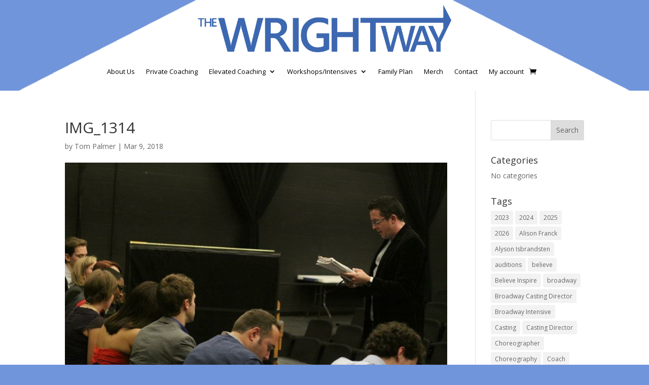

--- FILE ---
content_type: text/css
request_url: https://wrightwaycoaching.com/wp-content/et-cache/187/et-divi-dynamic-tb-6056-tb-6046-187-late.css?ver=1766660805
body_size: -441
content:
@font-face{font-family:ETmodules;font-display:block;src:url(//wrightwaycoaching.com/wp-content/themes/Divi/core/admin/fonts/modules/social/modules.eot);src:url(//wrightwaycoaching.com/wp-content/themes/Divi/core/admin/fonts/modules/social/modules.eot?#iefix) format("embedded-opentype"),url(//wrightwaycoaching.com/wp-content/themes/Divi/core/admin/fonts/modules/social/modules.woff) format("woff"),url(//wrightwaycoaching.com/wp-content/themes/Divi/core/admin/fonts/modules/social/modules.ttf) format("truetype"),url(//wrightwaycoaching.com/wp-content/themes/Divi/core/admin/fonts/modules/social/modules.svg#ETmodules) format("svg");font-weight:400;font-style:normal}

--- FILE ---
content_type: text/css; charset=utf-8
request_url: https://wrightwaycoaching.com/wp-content/cache/minify/e970e.css
body_size: -182
content:
body,.et_pb_column_1_2 .et_quote_content blockquote cite,.et_pb_column_1_2 .et_link_content a.et_link_main_url,.et_pb_column_1_3 .et_quote_content blockquote cite,.et_pb_column_3_8 .et_quote_content blockquote cite,.et_pb_column_1_4 .et_quote_content blockquote cite,.et_pb_blog_grid .et_quote_content blockquote cite,.et_pb_column_1_3 .et_link_content a.et_link_main_url,.et_pb_column_3_8 .et_link_content a.et_link_main_url,.et_pb_column_1_4 .et_link_content a.et_link_main_url,.et_pb_blog_grid .et_link_content a.et_link_main_url,body .et_pb_bg_layout_light .et_pb_post p,body .et_pb_bg_layout_dark .et_pb_post p{font-size:14px}.et_pb_slide_content,.et_pb_best_value{font-size:15px}@media only screen and (min-width:1350px){.et_pb_row{padding:27px 0}.et_pb_section{padding:54px 0}.single.et_pb_pagebuilder_layout.et_full_width_page .et_post_meta_wrapper{padding-top:81px}.et_pb_fullwidth_section{padding:0}}.dl-menu .nav li li{padding:0;min-width:100%}.dl-menu .nav li li a{min-width:100%}@media only screen and (max-width:1170px){.et_pb_menu .et_pb_menu__menu{display:none}.et_mobile_nav_menu{display:block}}.et_pb_menu .et_mobile_menu .entry-content ul{list-style-type:none}.et_pb_menu .et_mobile_menu{padding-left:0}.woocommerce-input-wrapper select{width:100%!important}.woocommerce-product-gallery__image{pointer-events:none}.login #backtoblog a,.login #nav a{text-decoration:none;color:#50575e;font-weight:bold;font-size:1.24em}

--- FILE ---
content_type: text/css
request_url: https://wrightwaycoaching.com/wp-content/et-cache/187/et-divi-dynamic-tb-6056-tb-6046-187-late.css
body_size: -509
content:
@font-face{font-family:ETmodules;font-display:block;src:url(//wrightwaycoaching.com/wp-content/themes/Divi/core/admin/fonts/modules/social/modules.eot);src:url(//wrightwaycoaching.com/wp-content/themes/Divi/core/admin/fonts/modules/social/modules.eot?#iefix) format("embedded-opentype"),url(//wrightwaycoaching.com/wp-content/themes/Divi/core/admin/fonts/modules/social/modules.woff) format("woff"),url(//wrightwaycoaching.com/wp-content/themes/Divi/core/admin/fonts/modules/social/modules.ttf) format("truetype"),url(//wrightwaycoaching.com/wp-content/themes/Divi/core/admin/fonts/modules/social/modules.svg#ETmodules) format("svg");font-weight:400;font-style:normal}

--- FILE ---
content_type: application/x-javascript
request_url: https://wrightwaycoaching.com/wp-content/cache/minify/e5f72.js
body_size: 11939
content:
jQuery(function(t){if("undefined"==typeof wc_add_to_cart_params)return!1;var a=function(){this.requests=[],this.addRequest=this.addRequest.bind(this),this.run=this.run.bind(this),this.$liveRegion=this.createLiveRegion(),t(document.body).on("click",".add_to_cart_button:not(.wc-interactive)",{addToCartHandler:this},this.onAddToCart).on("keydown",".add_to_cart_button:not(.wc-interactive)",{addToCartHandler:this},t=>{" "===t.key&&(t.preventDefault(),t.target.click())}).on("click",".remove_from_cart_button",{addToCartHandler:this},this.onRemoveFromCart).on("keydown",".remove_from_cart_button",this.onKeydownRemoveFromCart).on("added_to_cart",{addToCartHandler:this},this.onAddedToCart).on("removed_from_cart",{addToCartHandler:this},this.onRemovedFromCart).on("ajax_request_not_sent.adding_to_cart",this.updateButton)};a.prototype.addRequest=function(t){this.requests.push(t),1===this.requests.length&&this.run()},a.prototype.run=function(){var a=this,e=a.requests[0].complete;a.requests[0].complete=function(){"function"==typeof e&&e(),a.requests.shift(),a.requests.length>0&&a.run()},t.ajax(this.requests[0])},a.prototype.onAddToCart=function(a){var e=t(this);if(e.is(".ajax_add_to_cart")){if(!e.attr("data-product_id"))return!0;if(a.data.addToCartHandler.$liveRegion.text("").removeAttr("aria-relevant"),a.preventDefault(),e.removeClass("added"),e.addClass("loading"),!1===t(document.body).triggerHandler("should_send_ajax_request.adding_to_cart",[e]))return t(document.body).trigger("ajax_request_not_sent.adding_to_cart",[!1,!1,e]),!0;var r={};t.each(e.data(),function(t,a){r[t]=a}),t.each(e[0].dataset,function(t,a){r[t]=a}),t(document.body).trigger("adding_to_cart",[e,r]),a.data.addToCartHandler.addRequest({type:"POST",url:wc_add_to_cart_params.wc_ajax_url.toString().replace("%%endpoint%%","add_to_cart"),data:r,success:function(a){a&&(a.error&&a.product_url?window.location=a.product_url:"yes"!==wc_add_to_cart_params.cart_redirect_after_add?t(document.body).trigger("added_to_cart",[a.fragments,a.cart_hash,e]):window.location=wc_add_to_cart_params.cart_url)},dataType:"json"})}},a.prototype.onRemoveFromCart=function(a){var e=t(this),r=e.closest(".woocommerce-mini-cart-item");a.data.addToCartHandler.$liveRegion.text("").removeAttr("aria-relevant"),a.preventDefault(),r.block({message:null,overlayCSS:{opacity:.6}}),a.data.addToCartHandler.addRequest({type:"POST",url:wc_add_to_cart_params.wc_ajax_url.toString().replace("%%endpoint%%","remove_from_cart"),data:{cart_item_key:e.data("cart_item_key")},success:function(a){a&&a.fragments?t(document.body).trigger("removed_from_cart",[a.fragments,a.cart_hash,e]):window.location=e.attr("href")},error:function(){window.location=e.attr("href")},dataType:"json"})},a.prototype.onKeydownRemoveFromCart=function(a){" "===a.key&&(a.preventDefault(),t(this).trigger("click"))},a.prototype.updateButton=function(a,e,r,o){if(o=void 0!==o&&o){if(o.removeClass("loading"),e&&o.addClass("added"),e&&!wc_add_to_cart_params.is_cart&&0===o.parent().find(".added_to_cart").length){var d=document.createElement("a");d.href=wc_add_to_cart_params.cart_url,d.className="added_to_cart wc-forward",d.title=wc_add_to_cart_params.i18n_view_cart,d.textContent=wc_add_to_cart_params.i18n_view_cart,o.after(d)}t(document.body).trigger("wc_cart_button_updated",[o])}},a.prototype.updateFragments=function(a,e){e&&(t.each(e,function(a){t(a).addClass("updating").fadeTo("400","0.6").block({message:null,overlayCSS:{opacity:.6}})}),t.each(e,function(a,e){t(a).replaceWith(e),t(a).stop(!0).css("opacity","1").unblock()}),t(document.body).trigger("wc_fragments_loaded"))},a.prototype.alertCartUpdated=function(t,a,e,r){if(r=void 0!==r&&r){var o=r.data("success_message");if(!o)return;t.data.addToCartHandler.$liveRegion.delay(1e3).text(o).attr("aria-relevant","all")}},a.prototype.createLiveRegion=function(){var a=t(".widget_shopping_cart_live_region");return a.length?a:t('<div class="widget_shopping_cart_live_region screen-reader-text" role="status"></div>').appendTo("body")},a.prototype.onAddedToCart=function(t,a,e,r){t.data.addToCartHandler.updateButton(t,a,e,r),t.data.addToCartHandler.updateFragments(t,a),t.data.addToCartHandler.alertCartUpdated(t,a,e,r)},a.prototype.onRemovedFromCart=function(t,a,e,r){t.data.addToCartHandler.updateFragments(t,a),t.data.addToCartHandler.alertCartUpdated(t,a,e,r)},new a});
;/*! js-cookie v3.0.5 | MIT */
!function(e,t){"object"==typeof exports&&"undefined"!=typeof module?module.exports=t():"function"==typeof define&&define.amd?define(t):(e="undefined"!=typeof globalThis?globalThis:e||self,function(){var n=e.Cookies,o=e.Cookies=t();o.noConflict=function(){return e.Cookies=n,o}}())}(this,function(){"use strict";function e(e){for(var t=1;t<arguments.length;t++){var n=arguments[t];for(var o in n)e[o]=n[o]}return e}return function t(n,o){function r(t,r,i){if("undefined"!=typeof document){"number"==typeof(i=e({},o,i)).expires&&(i.expires=new Date(Date.now()+864e5*i.expires)),i.expires&&(i.expires=i.expires.toUTCString()),t=encodeURIComponent(t).replace(/%(2[346B]|5E|60|7C)/g,decodeURIComponent).replace(/[()]/g,escape);var c="";for(var u in i)i[u]&&(c+="; "+u,!0!==i[u]&&(c+="="+i[u].split(";")[0]));return document.cookie=t+"="+n.write(r,t)+c}}return Object.create({set:r,get:function(e){if("undefined"!=typeof document&&(!arguments.length||e)){for(var t=document.cookie?document.cookie.split("; "):[],o={},r=0;r<t.length;r++){var i=t[r].split("="),c=i.slice(1).join("=");try{var u=decodeURIComponent(i[0]);if(o[u]=n.read(c,u),e===u)break}catch(f){}}return e?o[e]:o}},remove:function(t,n){r(t,"",e({},n,{expires:-1}))},withAttributes:function(n){return t(this.converter,e({},this.attributes,n))},withConverter:function(n){return t(e({},this.converter,n),this.attributes)}},{attributes:{value:Object.freeze(o)},converter:{value:Object.freeze(n)}})}({read:function(e){return'"'===e[0]&&(e=e.slice(1,-1)),e.replace(/(%[\dA-F]{2})+/gi,decodeURIComponent)},write:function(e){return encodeURIComponent(e).replace(/%(2[346BF]|3[AC-F]|40|5[BDE]|60|7[BCD])/g,decodeURIComponent)}},{path:"/"})});
;function on_keydown_remove_from_cart(e){" "===e.key&&(e.preventDefault(),e.currentTarget.click())}function focus_populate_live_region(){var e=["woocommerce-message","woocommerce-error","wc-block-components-notice-banner"].map(function(e){return"."+e+'[role="alert"]'}).join(", "),o=document.querySelectorAll(e);if(0!==o.length){var t=o[0];t.setAttribute("tabindex","-1");var n=setTimeout(function(){t.focus(),clearTimeout(n)},500)}}function refresh_sorted_by_live_region(){var e=document.querySelector(".woocommerce-result-count");if(e){var o=e.innerHTML;e.setAttribute("aria-hidden","true");var t=setTimeout(function(){e.setAttribute("aria-hidden","false"),e.innerHTML="",e.innerHTML=o,clearTimeout(t)},2e3)}}function on_document_ready(){focus_populate_live_region(),refresh_sorted_by_live_region()}jQuery(function(e){e(".woocommerce-ordering").on("change","select.orderby",function(){e(this).closest("form").trigger("submit")}),e("input.qty:not(.product-quantity input.qty)").each(function(){var o=parseFloat(e(this).attr("min"));o>=0&&parseFloat(e(this).val())<o&&e(this).val(o)});var o="store_notice"+(e(".woocommerce-store-notice").data("noticeId")||"");if("hidden"===Cookies.get(o))e(".woocommerce-store-notice").hide();else{function t(o){["Enter"," "].includes(o.key)&&(o.preventDefault(),e(".woocommerce-store-notice__dismiss-link").click())}e(".woocommerce-store-notice").show(),e(".woocommerce-store-notice__dismiss-link").on("click",function n(r){Cookies.set(o,"hidden",{path:"/"}),e(".woocommerce-store-notice").hide(),r.preventDefault(),e(".woocommerce-store-notice__dismiss-link").off("click",n).off("keydown",t)}).on("keydown",t)}e(".woocommerce-input-wrapper span.description").length&&e(document.body).on("click",function(){e(".woocommerce-input-wrapper span.description:visible").prop("aria-hidden",!0).slideUp(250)}),e(".woocommerce-input-wrapper").on("click",function(e){e.stopPropagation()}),e(".woocommerce-input-wrapper :input").on("keydown",function(o){var t=e(this).parent().find("span.description");if(27===o.which&&t.length&&t.is(":visible"))return t.prop("aria-hidden",!0).slideUp(250),o.preventDefault(),!1}).on("click focus",function(){var o=e(this).parent(),t=o.find("span.description");o.addClass("currentTarget"),e(".woocommerce-input-wrapper:not(.currentTarget) span.description:visible").prop("aria-hidden",!0).slideUp(250),t.length&&t.is(":hidden")&&t.prop("aria-hidden",!1).slideDown(250),o.removeClass("currentTarget")}),e.scroll_to_notices=function(o){o.length&&e("html, body").animate({scrollTop:o.offset().top-100},1e3)},e('.woocommerce form .woocommerce-Input[type="password"]').wrap('<span class="password-input"></span>'),e(".woocommerce form input").filter(":password").parent("span").addClass("password-input"),e(".password-input").each(function(){const o=e(this).find("input").attr("id");e(this).append('<button type="button" class="show-password-input" aria-label="'+woocommerce_params.i18n_password_show+'" aria-describedBy="'+o+'"></button>')}),e(".show-password-input").on("click",function(o){o.preventDefault(),e(this).hasClass("display-password")?(e(this).removeClass("display-password"),e(this).attr("aria-label",woocommerce_params.i18n_password_show)):(e(this).addClass("display-password"),e(this).attr("aria-label",woocommerce_params.i18n_password_hide)),e(this).hasClass("display-password")?e(this).siblings(['input[type="password"]']).prop("type","text"):e(this).siblings('input[type="text"]').prop("type","password"),e(this).siblings("input").focus()}),e("a.coming-soon-footer-banner-dismiss").on("click",function(o){var t=e(o.target);e.ajax({type:"post",url:t.data("rest-url"),data:{woocommerce_meta:{coming_soon_banner_dismissed:"yes"}},beforeSend:function(e){e.setRequestHeader("X-WP-Nonce",t.data("rest-nonce"))},complete:function(){e("#coming-soon-footer-banner").hide()}})}),"undefined"==typeof wc_add_to_cart_params&&e(document.body).on("keydown",".remove_from_cart_button",on_keydown_remove_from_cart),e(document.body).on("item_removed_from_classic_cart updated_wc_div",focus_populate_live_region)}),document.addEventListener("DOMContentLoaded",on_document_ready);
;(()=>{(function(t,T){let x=window.PaoValidation||PaoValidation;WC_PAO=T.WC_PAO||{},WC_PAO.initialized_forms=[],WC_PAO.Helper={escapeHtml:function(l){return document.createElement("div").appendChild(document.createTextNode(l)).parentNode.innerHTML},isGroupedSubsSelected:function(){var l=t(".product-type-grouped"),_=!1;return l.length&&l.find(".group_table tr.product").each(function(){if(0<t(this).find(".input-text.qty").val()&&t(this).find(".entry-summary .subscription-details").length)return _=!0,!1}),_},addMinutes:function(l,_){return new Date(l.getTime()+_*6e4)},isGroupedMixedProductType:function(){var l=t(".product-type-grouped"),_=0,a=0;return!!(l.length&&(l.find(".group_table tr.product").each(function(){0<t(this).find(".input-text.qty").val()&&(t(this).find(".entry-summary .subscription-details").length?_++:a++)}),0<_&&0<a))},delay:function(l,_){var a=0;clearTimeout(a),a=setTimeout(l,_)}},WC_PAO.Form=function(){function l(a){if(!(this instanceof l))return new l(a);if(!a.length)return!1;if(this.$el=a,this.$addons=this.$el.find(".wc-pao-addon-field"),!this.$addons.length)return this.$addons=!1,!1;this.is_rtl=document.documentElement.dir==="rtl",this.validation=new x(this),this.totals=new _(this),this.show_incomplete_subtotals=this.totals.showIncompleteSubtotals(),this.contains_required=this.containsRequired(),this.setupEvents(),this.validation.validate(),this.updateTotals(),t(".wc-pao-addon-image-swatch").tipTip({delay:200}),WC_PAO.initialized_forms.push(this)}l.prototype.setupEvents=function(){var a=this;a.$el.find('button[type="submit"]').on("click",function(){if(a.validation.validate(!0))return!0;var o=a.$el.find(".wc-pao-validation-notice");if(o.length){var n=a.$el.find(o[0].closest(".wc-pao-addon-container"));if(n.length){var i=n.find(".wc-pao-addon-field").first();i.length&&(i.is(":hidden")?t(o[0]).focus():i.focus())}}return!1}),a.$el.on("blur change",".wc-pao-addon input:not(.wc-pao-addon-file-upload), .wc-pao-addon textarea, .wc-pao-addon select, .wc-pao-addon-custom-text",function(o){if(t(this).is(".wc-pao-addon-checkbox")){var n=t(this).closest(".wc-pao-fieldset"),i=t(o.relatedTarget).closest(".wc-pao-fieldset");if(n.is(i))return}a.validation.validateAddon(t(this),!0),a.updateTotals()}),a.$el.on("change",".wc-pao-addon input.wc-pao-addon-file-upload",function(){let o=t(this),n=o.closest(".wc-pao-addon-container"),i=n.find(".reset_file"),d=n.find(".wc-pao-addon-file-name");i.length&&i.addClass("active"),d.length&&d.hide(250,function(){t(this).remove(),o.data("value","")}),a.validation.validateAddon(o,!0),a.updateTotals()}),a.$el.on("input",".wc-pao-addon input:not(.wc-pao-addon-checkbox), .wc-pao-addon textarea, .wc-pao-addon-custom-text",function(){var o=t(this);WC_PAO.Helper.delay(function(){a.validation.validateAddon(o,!0),a.updateTotals()},300)}),a.$el.on("updated_addons",function(){var o=a.$el.find("#product-addons-total");o.length&&o.find(".wca-loading-bar").removeClass("is-active")}),a.$el.on("change","input.qty",function(){a.updateTotals()});var e;a.$el.on("touchstart",".wc-pao-addon-image-swatch",function(o){e=new Date}),a.$el.on("click touchend",".wc-pao-addon-image-swatch",function(o){if(o.preventDefault(),o.type==="touchend"&&e){var n=new Date-e;if(n>100)return}a.updateImageSwatch(t(this))}),a.$el.on("keydown",".wc-pao-addon-image-swatch",function(o){var n=t(this),i=n.parents(".wc-pao-addon-wrap"),d=i.find(".wc-pao-addon-image-swatch"),p=d.index(n),u=!1;if(o.key==="ArrowRight"||o.key==="ArrowDown")p=(p+1)%d.length,u=!0;else if(o.key==="ArrowLeft"||o.key==="ArrowUp")p=(p-1+d.length)%d.length,u=!0;else if(o.key===" "||o.key==="Enter"){a.updateImageSwatch(n);return}if(u){o.preventDefault();var f=d.eq(p);f.focus(),a.updateImageSwatch(f)}}),a.$el.on("click",".reset_variations",function(){a.totals.reset()}),a.$el.on("wc_variation_form",function(){a.validation.validate(),a.updateTotals()}),a.$el.on("found_variation",function(o,n){a.totals.updateVariation(n),a.validation.validate(),a.updateTotals()}),a.$el.on("hide_variation",function(o){a.updateTotals()}),a.$el.on("woocommerce-product-addons-update",function(){a.validation.validate(),a.updateTotals()});var r=a.$el.find(".datepicker");r.each(function(){var o=t(this),n=o.parent(),i=n.find(".reset_date"),d=n.find('input[name="'+o.attr("name")+'-wc-pao-date"]'),p=n.find('input[name="'+o.attr("name")+'-wc-pao-date-gmt-offset"]');p.length||(p=t("<input/>"),p.attr("type","hidden"),p.attr("name",o.attr("name")+"-wc-pao-date-gmt-offset"),n.append(p));var u=new Date,f=parseFloat(woocommerce_addons_params.gmt_offset,10),g=u.getTimezoneOffset()/60,b=g-f;if(woocommerce_addons_params.date_input_timezone_reference==="default")p.val(g);else if(woocommerce_addons_params.date_input_timezone_reference==="store"){var s=u.getHours()+u.getMinutes()/60,q=s+b;p.val(f)}o.datepicker({beforeShow:function(c,w){woocommerce_addons_params.datepicker_class&&(t("#ui-datepicker-div").removeClass(woocommerce_addons_params.datepicker_class),t("#ui-datepicker-div").addClass(woocommerce_addons_params.datepicker_class))},dateFormat:woocommerce_addons_params.datepicker_date_format,changeMonth:!0,changeYear:!0,yearRange:"c-100:c+10"});var h=o.datepicker("getDate");h!==null&&typeof h.getTime=="function"&&(h.setHours(u.getHours(),u.getMinutes()),woocommerce_addons_params.date_input_timezone_reference==="store"&&(h=WC_PAO.Helper.addMinutes(h,-1*g*60),h=WC_PAO.Helper.addMinutes(h,f*60)),d.val(h.getTime()/1e3),i.show()),o.on("change",function(){var c=o.datepicker("getDate");if(c!==null&&typeof c.getTime=="function"){var w=new Date;c.setHours(w.getHours(),w.getMinutes()),woocommerce_addons_params.date_input_timezone_reference==="store"&&(c=WC_PAO.Helper.addMinutes(c,-1*g*60),c=WC_PAO.Helper.addMinutes(c,f*60)),d.val(c.getTime()/1e3),i.show()}else i.hide(),d.val("")}),i.on("click",function(c){c.preventDefault(),d.val(""),o.val("").trigger("change")})}),a.$el.on("click",".reset_file",function(o){o.preventDefault();let n=t(this).closest(".wc-pao-addon-container"),i=n.find("input.wc-pao-addon-field"),d=n.find(".wc-pao-addon-file-name");d.length&&d.hide(250,function(){t(this).remove()}),t(this).removeClass("active").addClass("inactive"),i.data("value",""),i.val(""),a.validation.validateAddon(i,!0),a.updateTotals()}),t("#credit_called").on("keyup",function(){a.validation.validate(),a.updateTotals()})},l.prototype.updateImageSwatch=function(a){var e=a.data("value"),r=a.parents(".wc-pao-addon-wrap"),o=t.parseHTML(a.data("price")),n=r.find(".wc-pao-addon-image-swatch-selected-swatch");n.html(""),r.find(".wc-pao-addon-image-swatch").removeClass("selected").attr("aria-checked","false").attr("tabindex","-1"),a.addClass("selected").attr("aria-checked","true").attr("tabindex","0"),r.find(".wc-pao-addon-image-swatch-select").val(e),n.html(o),this.validation.validateAddon(r.find("select.wc-pao-addon-field"),!0),this.updateTotals()},l.prototype.updateTotals=function(){this.totals.calculate();var a=(this.show_incomplete_subtotals||this.isValid())&&(this.contains_required||this.totals.$totals.data("price_data").length);a?this.totals.render():this.totals.reset()},l.prototype.isValid=function(){var a=!0,e=this.$el.find("button.single_add_to_cart_button");return e.is(".disabled")?(a=!1,a):(t.each(this.validation.getValidationState(),function(){if(!this.validity)return a=!1,!1}),a)},l.prototype.containsRequired=function(){var a=!1;return this.$addons.each(function(){var e=t(this).data("restrictions");if(!t.isEmptyObject(e)&&"required"in e&&e.required==="yes")return a=!0}),a};function _(a){if(!(this instanceof _))return new _(a);if(t.isEmptyObject(a)||(this.$form=a.$el,this.$addons=a.$addons,this.$variation_input=this.$form.hasClass("variations_form")?this.$form.find('input[name="variation_id"], input.variation_id'):!1,this.is_variable=this.$variation_input&&this.$variation_input.length>0,this.$totals=this.$form.find("#product-addons-total"),this.product_id=this.is_variable?this.$variation_input.val():this.$totals.data("product-id"),!this.product_id))return!1;this.base_price=this.$totals.data("price"),this.raw_price=this.$totals.data("raw-price"),this.product_type=this.$totals.data("type"),this.qty=parseFloat(this.$form.find("input.qty").val()),this.addons_price_data=[],this.$subscription_plans=this.$form.find(".wcsatt-options-product"),this.has_subscription_plans=this.$subscription_plans.length>0,this.is_rtl=a.is_rtl,this.total=0,this.total_raw=0,this.show_subtotal_panel=!0,this.price_request=null}return _.prototype.showIncompleteSubtotals=function(){return this.$totals.data("show-incomplete-sub-total")===1},_.prototype.updateVariation=function(a){this.$variation_input=this.$form.hasClass("variations_form")?this.$form.find('input[name="variation_id"], input.variation_id'):!1,this.product_id=a.variation_id,this.$totals.data("product-id",this.product_id),typeof a.display_price<"u"?this.base_price=a.display_price:t(a.price_html).find(".amount").last().length&&(this.base_price=t(a.price_html).find(".amount").last().text(),this.base_price=this.base_price.replace(woocommerce_addons_params.currency_format_symbol,""),this.base_price=this.base_price.replace(woocommerce_addons_params.currency_format_thousand_sep,""),this.base_price=this.base_price.replace(woocommerce_addons_params.currency_format_decimal_sep,"."),this.base_price=this.base_price.replace(/[^0-9\.]/g,""),this.base_price=parseFloat(this.base_price)),this.$totals.data("price",this.base_price)},_.prototype.calculate=function(){var a=this;a.qty=parseFloat(a.$form.find("input.qty").val()),a.addons_price_data=[],a.total=0,a.total_raw=0,a.base_price=a.$totals.data("price"),a.raw_price=a.$totals.data("raw-price"),a.product_id=a.is_variable?a.$variation_input.val():a.$totals.data("product-id"),a.base_price===""&&typeof custom_gift_card_amount<"u"&&custom_gift_card_amount.length&&0<custom_gift_card_amount.val()&&(a.base_price=custom_gift_card_amount.val()),woocommerce_addons_params.is_bookings&&t(".wc-bookings-booking-cost").length&&(a.base_price=parseFloat(t(".wc-bookings-booking-cost").attr("data-raw-price"))),this.$addons.each(function(){var e=t(this),r=e.parents(".wc-pao-addon");if(!(e.is(".wc-pao-addon-file-upload")&&r.find(".wc-pao-addon-file-name input").length&&!r.find(".wc-pao-addon-file-name input").val()||!(e.is(".wc-pao-addon-file-upload")&&r.find(".wc-pao-addon-file-name input").length)&&!e.val())){var o=r.find(".wc-pao-addon-name").length?r.find(".wc-pao-addon-name").data("addon-name"):"",n="",i=0,d=0,p=e.data("price-type"),u=0,f=0,g=e.data("duration-type"),b=!1,s={},q=r.find(".wc-pao-addon-name").length?r.find(".wc-pao-addon-name").data("has-per-person-pricing"):!1,h=r.find(".wc-pao-addon-name").length?r.find(".wc-pao-addon-name").data("has-per-block-pricing"):!1;if(e.is(".wc-pao-addon-custom-price"))b=!0,i=e.val(),d=e.val(),p="quantity_based",woocommerce_addons_params.currency_format_decimal_sep!=="."&&(i=i.replace(woocommerce_addons_params.currency_format_decimal_sep,"."),d=d.replace(woocommerce_addons_params.currency_format_decimal_sep,"."));else if(e.is(".wc-pao-addon-input-multiplier"))e.val()!==""&&(e.val(Math.ceil(e.val())),i=e.data("price")*e.val(),d=e.data("raw-price")*e.val(),u=e.data("duration")*e.val(),f=e.data("raw-duration")*e.val());else if(e.is(".wc-pao-addon-checkbox, .wc-pao-addon-radio")){if(!e.is(":checked"))return;n=e.data("label"),i=e.data("price"),d=e.data("raw-price"),u=e.data("duration"),f=e.data("raw-duration")}else if(e.is(".wc-pao-addon-image-swatch-select, .wc-pao-addon-select")){if(!e.find("option:selected")||e.find("option:selected").val()==="")return;p=e.find("option:selected").data("price-type"),g=e.find("option:selected").data("duration-type"),n=e.find("option:selected").data("label"),i=e.find("option:selected").data("price"),d=e.find("option:selected").data("raw-price"),u=e.find("option:selected").data("duration"),f=e.find("option:selected").data("raw-duration")}else if(e.is(".wc-pao-addon-file-upload"))i=e.data("price"),d=e.data("raw-price");else{if(!e.val())return;i=e.data("price"),d=e.data("raw-price"),u=e.data("duration"),f=e.data("raw-duration")}if(i||(i=0),d||(d=0),u||(u=0),f||(f=0),(a.product_type==="booking"||a.product_type==="accommodation-booking")&&woocommerce_addons_params.is_bookings){a.qty=0;var c=0;typeof t("#wc_bookings_field_duration")<"u"&&0<t("#wc_bookings_field_duration").val()&&(c=t("#wc_bookings_field_duration").val()),typeof t("#wc-bookings-form-end-time")<"u"&&0<t("#wc-bookings-form-end-time").val()&&(c=t("#wc-bookings-form-end-time").val());var w=t("#wc_bookings_field_persons"),k=0;w.length===1?k=parseInt(k,10)+parseInt(w.val(),10):t(".wc-bookings-booking-form").find("input").each(function(){var v=this.id.match(/wc_bookings_field_persons_(\d+)/);v!==null&&typeof v<"u"&&t("#"+v[0]).length&&(k=parseInt(k,10)+parseInt(t("#"+v[0]).val(),10))}),a.qty===0&&t(".wc-bookings-booking-cost").length&&(a.qty=1),q&&k&&(a.qty*=k),h&&c&&(a.qty*=c)}switch(p){case"flat_fee":s.cost=parseFloat(i),s.cost_raw=parseFloat(d);break;case"quantity_based":s.cost_pu=parseFloat(i),s.cost_raw_pu=parseFloat(d),s.cost=s.cost_pu*a.qty,s.cost_raw=s.cost_raw_pu*a.qty;break;case"percentage_based":s.cost_pct=parseFloat(i)/100,s.cost_raw_pct=parseFloat(d)/100,s.cost=parseFloat(a.base_price)*s.cost_pct*a.qty,s.cost_raw=parseFloat(a.raw_price)*s.cost_raw_pct*a.qty;break}switch(a.total+=s.cost||0,a.total_raw+=s.cost_raw||0,g){case"flat_time":case"":s.duration=f,s.duration_raw=f;break;case"quantity_based":s.duration_pu=f,s.duration_raw_pu=f,s.duration=s.duration_pu*a.qty,s.duration_raw=s.duration_raw_pu*a.qty;break}if(typeof n<"u"){if(typeof n=="number"||n.length)s.name=o+(n?" - "+n:""),s.nameFormattedHTML='<span class="wc-pao-addon-name">'+o+"</span>"+(n?' - <span class="wc-pao-addon-value">'+n+"</span>":"");else{var m=e.val(),y=parseInt(woocommerce_addons_params.trim_user_input_characters,10);e.is(".wc-pao-addon-file-upload")?(r.find(".wc-pao-addon-file-name").length&&(m=r.find(".wc-pao-addon-file-name").data("value")),m=m.replace(/^.*[\\\/]/,"")):e.is(".wc-pao-addon-custom-price")&&(woocommerce_addons_params.currency_format_decimal_sep!=="."&&(m=m.replace(woocommerce_addons_params.currency_format_decimal_sep,".")),m=accounting.formatNumber(m,{symbol:"",decimal:woocommerce_addons_params.currency_format_decimal_sep,precision:parseFloat(m)%1===0?0:m.toString().split(".")[1].length})),y<m.length&&(m=m.slice(0,y)+"..."),s.name=o+" - "+WC_PAO.Helper.escapeHtml(m),s.nameFormattedHTML='<span class="wc-pao-addon-name">'+o+'</span> - <span class="wc-pao-addon-value">'+WC_PAO.Helper.escapeHtml(m)+"</span>"}s.is_custom_price=b,s.price_type=p,s.duration_type=g,a.addons_price_data.push(s)}}}),a.$totals.data("price_data",a.addons_price_data),a.$totals.find(".wca-loading-bar").length||a.$totals.append('<div class="wca-loading-bar"></div>'),a.$totals.find(".wca-loading-bar").addClass("is-active"),a.$form.trigger("updated_addons")},_.prototype.render=function(){var a=this;if(!a.$totals.data("show-sub-total")){a.$totals.empty(),a.$form.trigger("updated_addons");return}if(a.qty){var e,r,o,n,i,d=a.formatMoney(a.total),p=!1;if(typeof a.base_price<"u"&&a.product_id){t(".wc-bookings-booking-form").length||t(".wc-appointments-appointment-cost").length?e=isNaN(a.base_price)?0:parseFloat(a.base_price):e=parseFloat(a.base_price*a.qty);var u=!!a.$totals.data("hide-product-price");r=u?a.formatMoney(a.total):a.formatMoney(e+a.total)}if(a.has_subscription_plans){var f=a.$form.data("satt_script");if(f&&f.schemes_model.get_active_scheme_key()){var g=a.$subscription_plans.find("input:checked");g.val()&&(o=g.parent().find(".subscription-details"))}}else a.$form.parent().find(".subscription-details").length&&(a.$form.hasClass("bundle_data")||(o=a.$form.parent().find(".subscription-details"),a.$variation_input&&a.$variation_input.length>0&&(o=a.$form.parent().find(".woocommerce-variation .subscription-details"))));if(o&&o.length>0&&(n=" "+o.clone().wrap("<p>").parent().html()),a.product_type==="grouped"?n&&!WC_PAO.Helper.isGroupedMixedProductType()&&WC_PAO.Helper.isGroupedSubsSelected()&&(d+=n,r&&(r+=n)):n&&r&&(r+=n),r){var b=a.$form.find(".wc-pao-addon-container").data("product-name"),s=a.formatMoney(e),q=a.$form.find(".wc-pao-addon-container").data("product-tax-status"),u=!!a.$totals.data("hide-product-price");if(u)i='<div class="product-addon-totals"><ul>';else if(t(".wc-bookings-booking-form").length)i='<div class="product-addon-totals"><ul><li><div class="wc-pao-col1"><strong>'+b+'</strong></div><div class="wc-pao-col2"><strong><span class="amount">'+s+"</span></strong></div></li>";else{var h=a.is_rtl?woocommerce_addons_params.quantity_symbol+a.qty:a.qty+woocommerce_addons_params.quantity_symbol;i='<div class="product-addon-totals"><ul><li><div class="wc-pao-col1"><strong><span>'+h+"</span> "+b+'</strong></div><div class="wc-pao-col2"><strong><span class="amount">'+s+"</span></strong></div></li>"}a.addons_price_data.length&&t.each(a.addons_price_data,function(m,y){var v=y.cost,$;v===0?$="-":v>0?$=a.formatMoney(v):$="-"+a.formatMoney(Math.abs(v)),i=i+'<li><div class="wc-pao-col1"><strong>'+y.nameFormattedHTML+'</strong></div><div class="wc-pao-col2"><span class="amount">'+$+"</span></div></li>",woocommerce_addons_params.tax_enabled&&y.is_custom_price&&(p=!0)});var c="",w=typeof a.$totals.data("i18n_sub_total")>"u"?woocommerce_addons_params.i18n_sub_total:a.$totals.data("i18n_sub_total");if(!p&&(!woocommerce_addons_params.price_display_suffix||!woocommerce_addons_params.tax_enabled)){i=i+'<li class="wc-pao-subtotal-line"><p class="price">'+w+' <span class="amount">'+r+"</span></p></li></ul></div>",a.show_subtotal_panel?a.$totals.html(i):a.$totals.html(""),a.$form.trigger("updated_addons");return}if(q==="taxable"&&!p&&!(woocommerce_addons_params.price_display_suffix.indexOf("{price_including_tax}")>-1)&&!(woocommerce_addons_params.price_display_suffix.indexOf("{price_excluding_tax}")>-1)){i=i+'<li class="wc-pao-subtotal-line"><strong>'+w+' <span class="amount">'+r+"</span> "+woocommerce_addons_params.price_display_suffix+"</strong></li></ul></div>",a.show_subtotal_panel?a.$totals.html(i):a.$totals.html(""),a.$form.trigger("updated_addons");return}a.price_request=t.ajax({type:"POST",url:woocommerce_addons_params.ajax_url,data:{action:"wc_product_addons_calculate_tax",product_id:a.product_id,add_on_total:a.total,add_on_total_raw:a.total_raw,qty:a.qty},beforeSend:function(){a.price_request!=null&&a.price_request.abort()},complete:function(){a.price_request=null},success:function(m){if(m.result=="SUCCESS"){c='<small class="woocommerce-price-suffix">'+woocommerce_addons_params.price_display_suffix+"</small>";var y=a.formatMoney(m.price_including_tax),v=a.formatMoney(m.price_excluding_tax);c=c.replace("{price_including_tax}",'<span class="amount">'+y+"</span>"),c=c.replace("{price_excluding_tax}",'<span class="amount">'+v+"</span>");var $=woocommerce_addons_params.display_include_tax?y:v;i=i+'<li class="wc-pao-subtotal-line"><p class="price">'+w+' <span class="amount">'+$+"</span> "+c+" </p></li></ul></div>",a.show_subtotal_panel?a.$totals.html(i):a.$totals.html(""),a.$form.trigger("updated_addons")}else i=i+'<li class="wc-pao-subtotal-line"><p class="price">'+w+' <span class="amount">'+r+"</span></p></li></ul></div>",a.show_subtotal_panel?a.$totals.html(i):a.$totals.html(""),a.$form.trigger("updated_addons")},error:function(){i=i+'<li class="wc-pao-subtotal-line"><p class="price">'+w+' <span class="amount">'+r+"</span></p></li></ul></div>",a.show_subtotal_panel?a.$totals.html(i):a.$totals.html(""),a.$form.trigger("updated_addons")}})}else a.$totals.empty(),a.$form.trigger("updated_addons")}else a.$totals.empty(),a.$form.trigger("updated_addons")},_.prototype.reset=function(){this.$totals.empty(),this.$totals.html(""),this.$form.trigger("updated_addons")},_.prototype.formatMoney=function(a){let e=woocommerce_addons_params.currency_format_num_decimals;if(woocommerce_addons_params.trim_trailing_zeros){let r=parseFloat(a)%1===0;a=parseFloat(a),r?e=0:e=a.toString().split(".")[1].length}return accounting.formatMoney(a,{symbol:woocommerce_addons_params.currency_format_symbol,decimal:woocommerce_addons_params.currency_format_decimal_sep,thousand:woocommerce_addons_params.currency_format_thousand_sep,precision:e,format:woocommerce_addons_params.currency_format})},l}(),t(function(){t("body").on("quick-view-displayed",function(){t(this).find(".cart:not(.cart_group)").each(function(){var l=new WC_PAO.Form(t(this))})}),t("body").find(".cart:not(.cart_group)").each(function(){var l=new WC_PAO.Form(t(this))})})})(jQuery,window);})();

;(()=>{var e,t,n={212:(e,t,n)=>{e.exports=function(e){function t(e){let n,s,o,i=null;function a(...e){if(!a.enabled)return;const r=a,s=Number(new Date),o=s-(n||s);r.diff=o,r.prev=n,r.curr=s,n=s,e[0]=t.coerce(e[0]),"string"!=typeof e[0]&&e.unshift("%O");let i=0;e[0]=e[0].replace(/%([a-zA-Z%])/g,(n,s)=>{if("%%"===n)return"%";i++;const o=t.formatters[s];if("function"==typeof o){const t=e[i];n=o.call(r,t),e.splice(i,1),i--}return n}),t.formatArgs.call(r,e);(r.log||t.log).apply(r,e)}return a.namespace=e,a.useColors=t.useColors(),a.color=t.selectColor(e),a.extend=r,a.destroy=t.destroy,Object.defineProperty(a,"enabled",{enumerable:!0,configurable:!1,get:()=>null!==i?i:(s!==t.namespaces&&(s=t.namespaces,o=t.enabled(e)),o),set:e=>{i=e}}),"function"==typeof t.init&&t.init(a),a}function r(e,n){const r=t(this.namespace+(void 0===n?":":n)+e);return r.log=this.log,r}function s(e,t){let n=0,r=0,s=-1,o=0;for(;n<e.length;)if(r<t.length&&(t[r]===e[n]||"*"===t[r]))"*"===t[r]?(s=r,o=n,r++):(n++,r++);else{if(-1===s)return!1;r=s+1,o++,n=o}for(;r<t.length&&"*"===t[r];)r++;return r===t.length}return t.debug=t,t.default=t,t.coerce=function(e){if(e instanceof Error)return e.stack||e.message;return e},t.disable=function(){const e=[...t.names,...t.skips.map(e=>"-"+e)].join(",");return t.enable(""),e},t.enable=function(e){t.save(e),t.namespaces=e,t.names=[],t.skips=[];const n=("string"==typeof e?e:"").trim().replace(/\s+/g,",").split(",").filter(Boolean);for(const e of n)"-"===e[0]?t.skips.push(e.slice(1)):t.names.push(e)},t.enabled=function(e){for(const n of t.skips)if(s(e,n))return!1;for(const n of t.names)if(s(e,n))return!0;return!1},t.humanize=n(997),t.destroy=function(){console.warn("Instance method `debug.destroy()` is deprecated and no longer does anything. It will be removed in the next major version of `debug`.")},Object.keys(e).forEach(n=>{t[n]=e[n]}),t.names=[],t.skips=[],t.formatters={},t.selectColor=function(e){let n=0;for(let t=0;t<e.length;t++)n=(n<<5)-n+e.charCodeAt(t),n|=0;return t.colors[Math.abs(n)%t.colors.length]},t.enable(t.load()),t}},269:(e,t,n)=>{"use strict";n.d(t,{K:()=>i});var r=n(941);const s=n.n(r)()("wc-analytics:consent"),o="statistics";const i=new class{consentListeners=[];isListenerInitialized=!1;isWpConsentApiAvailable(){return"function"==typeof window.wp_has_consent}hasAnalyticsConsent(){if(!this.isWpConsentApiAvailable())return s("WP Consent API not available, defaulting to true for backward compatibility"),!0;const e=window.wp_has_consent(o);return s("Analytics consent status:",e),e}addConsentChangeListener(e){this.consentListeners.push(e),this.initializeConsentListener()}initializeConsentListener(){!this.isListenerInitialized&&this.isWpConsentApiAvailable()&&(s("Initializing consent change listener"),document.addEventListener("wp_listen_for_consent_change",e=>{const t=e.detail;for(const e in t)Object.prototype.hasOwnProperty.call(t,e)&&e===o&&this.notifyListeners("allow"===t[e])}),this.isListenerInitialized=!0)}notifyListeners(e){this.consentListeners.forEach(t=>{try{t(e)}catch(e){s("Error in consent change listener:",e)}})}}},600:(e,t,n)=>{"object"==typeof window&&window.wcAnalytics?.assets_url&&(n.p=window.wcAnalytics.assets_url)},941:(e,t,n)=>{t.formatArgs=function(t){if(t[0]=(this.useColors?"%c":"")+this.namespace+(this.useColors?" %c":" ")+t[0]+(this.useColors?"%c ":" ")+"+"+e.exports.humanize(this.diff),!this.useColors)return;const n="color: "+this.color;t.splice(1,0,n,"color: inherit");let r=0,s=0;t[0].replace(/%[a-zA-Z%]/g,e=>{"%%"!==e&&(r++,"%c"===e&&(s=r))}),t.splice(s,0,n)},t.save=function(e){try{e?t.storage.setItem("debug",e):t.storage.removeItem("debug")}catch(e){}},t.load=function(){let e;try{e=t.storage.getItem("debug")||t.storage.getItem("DEBUG")}catch(e){}!e&&"undefined"!=typeof process&&"env"in process&&(e=process.env.DEBUG);return e},t.useColors=function(){if("undefined"!=typeof window&&window.process&&("renderer"===window.process.type||window.process.__nwjs))return!0;if("undefined"!=typeof navigator&&navigator.userAgent&&navigator.userAgent.toLowerCase().match(/(edge|trident)\/(\d+)/))return!1;let e;return"undefined"!=typeof document&&document.documentElement&&document.documentElement.style&&document.documentElement.style.WebkitAppearance||"undefined"!=typeof window&&window.console&&(window.console.firebug||window.console.exception&&window.console.table)||"undefined"!=typeof navigator&&navigator.userAgent&&(e=navigator.userAgent.toLowerCase().match(/firefox\/(\d+)/))&&parseInt(e[1],10)>=31||"undefined"!=typeof navigator&&navigator.userAgent&&navigator.userAgent.toLowerCase().match(/applewebkit\/(\d+)/)},t.storage=function(){try{return localStorage}catch(e){}}(),t.destroy=(()=>{let e=!1;return()=>{e||(e=!0,console.warn("Instance method `debug.destroy()` is deprecated and no longer does anything. It will be removed in the next major version of `debug`."))}})(),t.colors=["#0000CC","#0000FF","#0033CC","#0033FF","#0066CC","#0066FF","#0099CC","#0099FF","#00CC00","#00CC33","#00CC66","#00CC99","#00CCCC","#00CCFF","#3300CC","#3300FF","#3333CC","#3333FF","#3366CC","#3366FF","#3399CC","#3399FF","#33CC00","#33CC33","#33CC66","#33CC99","#33CCCC","#33CCFF","#6600CC","#6600FF","#6633CC","#6633FF","#66CC00","#66CC33","#9900CC","#9900FF","#9933CC","#9933FF","#99CC00","#99CC33","#CC0000","#CC0033","#CC0066","#CC0099","#CC00CC","#CC00FF","#CC3300","#CC3333","#CC3366","#CC3399","#CC33CC","#CC33FF","#CC6600","#CC6633","#CC9900","#CC9933","#CCCC00","#CCCC33","#FF0000","#FF0033","#FF0066","#FF0099","#FF00CC","#FF00FF","#FF3300","#FF3333","#FF3366","#FF3399","#FF33CC","#FF33FF","#FF6600","#FF6633","#FF9900","#FF9933","#FFCC00","#FFCC33"],t.log=console.debug||console.log||(()=>{}),e.exports=n(212)(t);const{formatters:r}=e.exports;r.j=function(e){try{return JSON.stringify(e)}catch(e){return"[UnexpectedJSONParseError]: "+e.message}}},997:e=>{var t=1e3,n=60*t,r=60*n,s=24*r,o=7*s,i=365.25*s;function a(e,t,n,r){var s=t>=1.5*n;return Math.round(e/n)+" "+r+(s?"s":"")}e.exports=function(e,c){c=c||{};var u=typeof e;if("string"===u&&e.length>0)return function(e){if((e=String(e)).length>100)return;var a=/^(-?(?:\d+)?\.?\d+) *(milliseconds?|msecs?|ms|seconds?|secs?|s|minutes?|mins?|m|hours?|hrs?|h|days?|d|weeks?|w|years?|yrs?|y)?$/i.exec(e);if(!a)return;var c=parseFloat(a[1]);switch((a[2]||"ms").toLowerCase()){case"years":case"year":case"yrs":case"yr":case"y":return c*i;case"weeks":case"week":case"w":return c*o;case"days":case"day":case"d":return c*s;case"hours":case"hour":case"hrs":case"hr":case"h":return c*r;case"minutes":case"minute":case"mins":case"min":case"m":return c*n;case"seconds":case"second":case"secs":case"sec":case"s":return c*t;case"milliseconds":case"millisecond":case"msecs":case"msec":case"ms":return c;default:return}}(e);if("number"===u&&isFinite(e))return c.long?function(e){var o=Math.abs(e);if(o>=s)return a(e,o,s,"day");if(o>=r)return a(e,o,r,"hour");if(o>=n)return a(e,o,n,"minute");if(o>=t)return a(e,o,t,"second");return e+" ms"}(e):function(e){var o=Math.abs(e);if(o>=s)return Math.round(e/s)+"d";if(o>=r)return Math.round(e/r)+"h";if(o>=n)return Math.round(e/n)+"m";if(o>=t)return Math.round(e/t)+"s";return e+"ms"}(e);throw new Error("val is not a non-empty string or a valid number. val="+JSON.stringify(e))}}},r={};function s(e){var t=r[e];if(void 0!==t)return t.exports;var o=r[e]={exports:{}};return n[e](o,o.exports,s),o.exports}s.m=n,s.n=e=>{var t=e&&e.__esModule?()=>e.default:()=>e;return s.d(t,{a:t}),t},s.d=(e,t)=>{for(var n in t)s.o(t,n)&&!s.o(e,n)&&Object.defineProperty(e,n,{enumerable:!0,get:t[n]})},s.f={},s.e=e=>Promise.all(Object.keys(s.f).reduce((t,n)=>(s.f[n](e,t),t),[])),s.u=e=>e+".js?minify=false&ver="+{613:"3c3d9cdbc087c47cacc5",956:"409e67b93e15d69e7918"}[e],s.miniCssF=e=>{},(()=>{if(!s.miniCssF)throw new Error("MiniCSSWithRTLPlugin was loaded before MiniCSSExtractPlugin");var e;s.miniCssF=(e=s.miniCssF,t=>{var n="rtl"===document.dir,r=e(t);return n?r.replace(/\.css(?:$|\?)/,".rtl$&"):r})})(),s.g=function(){if("object"==typeof globalThis)return globalThis;try{return this||new Function("return this")()}catch(e){if("object"==typeof window)return window}}(),s.o=(e,t)=>Object.prototype.hasOwnProperty.call(e,t),e={},t="@automattic/woocommerce-analytics:",s.l=(n,r,o,i)=>{if(e[n])e[n].push(r);else{var a,c;if(void 0!==o)for(var u=document.getElementsByTagName("script"),l=0;l<u.length;l++){var d=u[l];if(d.getAttribute("src")==n||d.getAttribute("data-webpack")==t+o){a=d;break}}a||(c=!0,(a=document.createElement("script")).charset="utf-8",a.timeout=120,s.nc&&a.setAttribute("nonce",s.nc),a.setAttribute("data-webpack",t+o),a.src=n),e[n]=[r];var f=(t,r)=>{a.onerror=a.onload=null,clearTimeout(C);var s=e[n];if(delete e[n],a.parentNode&&a.parentNode.removeChild(a),s&&s.forEach(e=>e(r)),t)return t(r)},C=setTimeout(f.bind(null,void 0,{type:"timeout",target:a}),12e4);a.onerror=f.bind(null,a.onerror),a.onload=f.bind(null,a.onload),c&&document.head.appendChild(a)}},s.r=e=>{"undefined"!=typeof Symbol&&Symbol.toStringTag&&Object.defineProperty(e,Symbol.toStringTag,{value:"Module"}),Object.defineProperty(e,"__esModule",{value:!0})},(()=>{var e;s.g.importScripts&&(e=s.g.location+"");var t=s.g.document;if(!e&&t&&(t.currentScript&&"SCRIPT"===t.currentScript.tagName.toUpperCase()&&(e=t.currentScript.src),!e)){var n=t.getElementsByTagName("script");if(n.length)for(var r=n.length-1;r>-1&&(!e||!/^http(s?):/.test(e));)e=n[r--].src}if(!e)throw new Error("Automatic publicPath is not supported in this browser");e=e.replace(/^blob:/,"").replace(/#.*$/,"").replace(/\?.*$/,"").replace(/\/[^\/]+$/,"/"),s.p=e})(),(()=>{var e={310:0};s.f.j=(t,n)=>{var r=s.o(e,t)?e[t]:void 0;if(0!==r)if(r)n.push(r[2]);else{var o=new Promise((n,s)=>r=e[t]=[n,s]);n.push(r[2]=o);var i=s.p+s.u(t),a=new Error;s.l(i,n=>{if(s.o(e,t)&&(0!==(r=e[t])&&(e[t]=void 0),r)){var o=n&&("load"===n.type?"missing":n.type),i=n&&n.target&&n.target.src;a.message="Loading chunk "+t+" failed.\n("+o+": "+i+")",a.name="ChunkLoadError",a.type=o,a.request=i,r[1](a)}},"chunk-"+t,t)}};var t=(t,n)=>{var r,o,[i,a,c]=n,u=0;if(i.some(t=>0!==e[t])){for(r in a)s.o(a,r)&&(s.m[r]=a[r]);if(c)c(s)}for(t&&t(n);u<i.length;u++)o=i[u],s.o(e,o)&&e[o]&&e[o][0](),e[o]=0},n=self.webpackChunk_automattic_woocommerce_analytics=self.webpackChunk_automattic_woocommerce_analytics||[];n.forEach(t.bind(null,0)),n.push=t.bind(null,n.push.bind(n))})(),(()=>{"use strict";s(600);var e=s(269);jQuery(()=>{window.wcAnalytics&&(e.K.hasAnalyticsConsent()?s.e(956).then(s.bind(s,633)):e.K.addConsentChangeListener(e=>{e&&s.e(956).then(s.bind(s,633))}))})})()})();